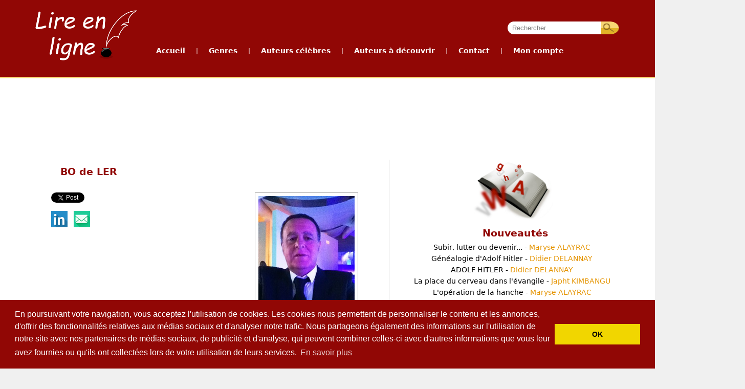

--- FILE ---
content_type: text/html; charset=UTF-8
request_url: https://lirenligne.net/auteur-a-decouvrir/informations-auteur/BO%20de%20LER
body_size: 11329
content:
<!DOCTYPE HTML>
<html>
    <head>
         <!--[if lt IE 9]>
          <script src="/js/html5.js"></script>
        <![endif]-->


        <title>Lire en ligne - Livres sur internet gratuits (free ebooks online) - Auteur à découvrir :  BO de LER</title>
        <meta name="description" content="Bibliothèque gratuite avec plus de 1300 livres numériques (ebooks) d'auteurs célèbres et un espace auteur pour publier gratuitement vos propres oeuvres en ligne." />
        <meta name="keywords" content="Lire en ligne, Livres en ligne, Livres gratuits, Bibliothèque en ligne, Ebooks gratuits, 
                                       Livres numériques, Bibliothèque numérique, Publication en ligne gratuite, Publier un livre, 
                                       Librairie en ligne, Ecrivains français, Molière, Hugo, Baudelaire, Zola, Verne, Flaubert, Balzac, 
                                       La Fontaine, Rousseau, Voltaire, Verlaine, Racine, Diderot, Corneille, Maupassant, Proust, Dumas, 
                                       Daudet, Musset, Stendhal, Shakespeare, Kafka, Freud, Nietzsche, Wilde" />
        <meta name="Author" content="Pascal Genest"/>
        <meta name="Reply-to" content="noreply@lirenligne.net" />
        <meta name="Identifier-URL" content="http://lirenligne.net"/>
        <meta name="Copyright" content="lirenligne" />
        <meta name="Revisit-after" content="1 days"/>
        <meta name="Robots" content="all"/>
        <meta HTTP-EQUIV="Content-Type" CONTENT="text/html; charset=utf-8"/>

<!-- Optimisation -->
<meta name="robots" content="max-snippet:-1, max-image-preview:large, max-video-preview:-1"/>
<meta property="og:locale" content="fr_FR" />
<meta property="og:type" content="website" />
<meta name="twitter:site" content="@lirenligne" />
<meta name="twitter:creator" content="@lirenligne" />
<!-- /Optimisation -->

        <link rel="icon" type="image/png" href="/.//favicon.ico" />
        <link rel="stylesheet" type="text/css" href="/css/jquery-ui.css" />
        <link rel="stylesheet" type="text/css" href="/css/layout.css?v=201511281443" />
        <link rel="stylesheet" type="text/css" href="/css/accueil.css" />
        <link rel="stylesheet" type="text/css" href="/css/div.css" />
        <link rel="stylesheet" type="text/css" href="/css/blocs.css" />
        <link rel="stylesheet" type="text/css" href="/css/formulaire.css" />
        <link rel="stylesheet" type="text/css" href="/css/charte.css" />

        <script type="text/javascript" src="/js/jquery.js"></script>
        <script type="text/javascript" src="/js/jquery-ui.js"></script>
        <script type="text/javascript" src="/js/utils.js"></script>        
        <script type="text/javascript" src="/js/layout.js"></script>
        <script type="text/javascript" src="/js/menu.js"></script>
        <script type="text/javascript" src="/js/accueil.js"></script>
        <script type="text/javascript" src="/js/jquery.raty.min.js"></script>
        <script type="text/javascript" src="/js/livre-oad.js"></script>
        <script type="text/javascript" src="/js/plusone.js">
          {lang: 'fr'}
        </script>
        <script type="text/javascript" src="/js/jquery.cycle2.js"></script>                    
        
            <!-- Code Google Analytics -->


<!-- Google tag (gtag.js) -->
<script async src="https://www.googletagmanager.com/gtag/js?id=G-GS8L4V342W"></script>
<script>
  window.dataLayer = window.dataLayer || [];
  function gtag(){dataLayer.push(arguments);}
  gtag('js', new Date());

  gtag('config', 'G-GS8L4V342W');
</script>


            <!-- Fin Code Google Analytics -->        

<!-- cookieconsent -->
<link rel="stylesheet" type="text/css" href="//cdnjs.cloudflare.com/ajax/libs/cookieconsent2/3.0.3/cookieconsent.min.css" />
<script src="//cdnjs.cloudflare.com/ajax/libs/cookieconsent2/3.0.3/cookieconsent.min.js"></script>
<script>
window.addEventListener("load", function(){
window.cookieconsent.initialise({
  "palette": {
    "popup": {
      "background": "#910705"
    },
    "button": {
      "background": "#f1d600"
    }
  },
  "content": {
    "message": "En poursuivant votre navigation, vous acceptez l'utilisation de cookies. Les cookies nous permettent de personnaliser le contenu et les annonces, d'offrir des fonctionnalités relatives aux médias sociaux et d'analyser notre trafic. Nous partageons également des informations sur l'utilisation de notre site avec nos partenaires de médias sociaux, de publicité et d'analyse, qui peuvent combiner celles-ci avec d'autres informations que vous leur avez fournies ou qu'ils ont collectées lors de votre utilisation de leurs services.",
    "dismiss": "OK",
    "link": "En savoir plus",
    "href": "/cookies"
  }
})});
</script>
<!-- /cookieconsent -->

    </head>

    <body>

        <div id="entete" >
            <div class="conteneur1200fixe">
                <div id="logo" onclick='document.location="/accueil";'></div>

        <div id="barre_navigation">
            <!--<div id="debut_barre_navigation"></div>-->
<div class="search">
                <input type="text" class="champ_recherche" id="motscles" value="Rechercher"
                       onkeypress="if (event.keyCode == 13) rechercher('/recherche');" />

                <input type="button" value="" class="bouton_recherche" 
                       onclick="rechercher('/recherche');"/>
            </div>
            
            <ul id="menu">
                <li><a href="/accueil">Accueil</a></li>
                <li class="menu_separation"> | </li>
                <li><a href="#">Genres</a>
                    <ul>    <li><a href="/genre/Romans/2881">Romans</a></li>
    <li><a href="/genre/Th%C3%A9%C3%A2tre/2883">Théâtre</a></li>
    <li><a href="/genre/Po%C3%A9sie/2897">Poésie</a></li>
    <li><a href="/genre/Essais%20et%20documents/2903">Essais et documents</a></li>
    <li><a href="/genre/Contes%20et%20nouvelles/2952">Contes et nouvelles</a></li>
    <li><a href="/genre/Dictionnaire/3145">Dictionnaire</a></li>
    <li><a href="/genre/Sciences/3329">Sciences</a></li>
    <li><a href="/genre/Bandes%20dessin%C3%A9es/4095">Bandes dessinées</a></li>
    <li><a href="/genre/Erotisme/4096">Erotisme</a></li>
</ul>
                </li>
                <li class="menu_separation"> | </li>
                <li><a href="#">Auteurs c&eacute;l&egrave;bres</a>
                    <ul>
                        <li><a href="/auteurs-celebres/">Liste des auteurs</a></li>
                        <li><a href="/auteurs-celebres-les-plus-lus/">Auteurs les plus lus</a></li>
                        <li><a href="/top-oeuvres-celebres">Top 10 des oeuvres</a></li>
                        <li><a href="/oeuvres-celebres-audio">Livres audio</a></li>
                    </ul>
                </li>
                <li class="menu_separation"> | </li>
                <li><a href="#">Auteurs &agrave; d&eacute;couvrir</a>
                    <ul>
                        <li><a href="/auteur-a-decouvrir/par-auteur">Liste des auteurs</a></li>  
                        <li><a href="/auteur-a-decouvrir/par-oeuvre">Liste des oeuvres</a></li>  
                        <li><a href="/auteur-a-decouvrir/les-plus-lus">Auteurs les plus lus</a></li>
                        <li><a href="/top-oeuvres-a-decouvrir">Top 10 des oeuvres</a></li>
                        <li><a href="/comment-publier">Comment publier ?</a></li>    
                        </ul>
                </li>
                                <li class="menu_separation"> | </li>
                <li><a href="/contact">Contact</a></li>
                <li class="menu_separation"> | </li>
                <li><a href="#">Mon compte</a>
                    <ul>
                                                <li><a href="/login">Se connecter</a></li>
                                                                        <li><a href="/mon-compte/mon-compte-espace-auteur">G&eacute;rer mon compte</a></li>
                                                <li><a href="/mon-compte/mon-compte-espace-auteur">Espace auteur</a></li>
                                            </ul>
                </li>
            </ul>
            
            

        </div> <!-- /Barre navigation -->                
                
                
                
            </div> <!-- /conteneur1200 -->
        </div>
        <div id="info_compte">
                    </div>

        <div class="conteneur1200min"  id="conteneur1200principal">
            <div id="pub_haut">
                                                <script async src="//pagead2.googlesyndication.com/pagead/js/adsbygoogle.js"></script>
<!-- Bandeau_lirenligne.net -->
<ins class="adsbygoogle"
     style="display:inline-block;width:728px;height:90px"
     data-ad-client="ca-pub-8522269498031422"
     data-ad-slot="4779399221"></ins>
<script>
(adsbygoogle = window.adsbygoogle || []).push({});
</script>
                                                
                </div>

            <div id="contenu">            <div id="bloc_gauche">
                <h1>BO de LER</h1>
                            <div id="photo_auteur">
                                            <img id="photo_profil" src="/profil/2254/photo_profil_1434575399.JPG" />
                                        <br/>
                </div>
                <div id="texte_profil_auteur" >
                                            
                                            
                </div>
                            
            <div id="partage_reseaux_sociaux">
    
    
        
        
    

    <div>   
                                        
                <div style="float: left;">
                    <a href="https://twitter.com/share" class="twitter-share-button" data-via="lirenligne" data-lang="fr" data-hashtags="lirenligne">Tweeter</a>
                    <script>!function(d,s,id){var js,fjs=d.getElementsByTagName(s)[0],p=/^http:/.test(d.location)?'http':'https';if(!d.getElementById(id)){js=d.createElement(s);js.id=id;js.src=p+'://platform.twitter.com/widgets.js';fjs.parentNode.insertBefore(js,fjs);}}(document, 'script', 'twitter-wjs');</script>
                </div>
                <div style="float: left;">
                    <div class="fb-like" data-href="https://lirenligne.net/auteur-a-decouvrir/informations-auteur/BO de LER" data-colorscheme="light" data-layout="button_count" data-action="like" data-show-faces="false" data-send="false"></div>
                </div>
                <div style="float: left;padding-left: 30px;">
                    <!-- Placez cette balise où vous souhaitez faire apparaître le gadget bouton "Partager". -->
                    <div class="g-plus" data-action="share" data-annotation="bubble"></div>

                    <!-- Placez cette ballise après la dernière balise Partager. -->
                    <script type="text/javascript">
                      window.___gcfg = {lang: 'fr'};

                      (function() {
                        var po = document.createElement('script'); po.type = 'text/javascript'; po.async = true;
                        po.src = 'https://apis.google.com/js/plusone.js';
                        var s = document.getElementsByTagName('script')[0]; s.parentNode.insertBefore(po, s);
                      })();
                    </script>
                </div>
            
            <div style="clear: left;padding-top: 10px;">
                        <a target="_blank" title="Linkedin" href="https://www.linkedin.com/shareArticle?mini=true&url=https://lirenligne.net/auteur-a-decouvrir/informations-auteur/BO de LER&title=BO de LER, un auteur à découvrir sur Lire en ligne." rel="nofollow" onclick="javascript:window.open(this.href, '','menubar=no,toolbar=no,resizable=yes,scrollbars=yes,height=450,width=650');return false;"><img border="0" src="/img/linkedin_icon.png" alt="Linkedin" /></a>
                &nbsp;
                <a title="Envoyer par mail" href="mailto:?subject=BO de LER, un auteur à découvrir sur Lire en ligne.&body=https://lirenligne.net/auteur-a-decouvrir/informations-auteur/BO de LER" rel="nofollow"><img border="0" src="/img/email_icon.png" alt="email" /></a>
            </div>
    </div>

</div>         
            <div style="clear: both"></div>
            <h2>Ses oeuvres</h2>
            
                 <div class="nb_oeuvres">64 
                     oeuvres                 </div>
                <ul class="oad-parauteur">
                                        <li>
                          

                        <div class="oad">
                           <a class="titre" href="/detail-oeuvre-a-decouvrir/BO%20de%20LER/A%20VOUS/1904">
                                A VOUS
                            </a> - 
                            <span class="auteur">
                                BO de LER</span> 
                            </span> 
                            <div id="description_oad_1904" class="description_oad">
                                <p class="date_publication">
                                    Publi&eacute; le 16/08/2015
                                </p>
                                un texte dure écrit avec mon cœur, mais tellement vibrant de vérité.<br/>
                                <div id="notation_1904"></div>

                            </div>
                        </div>                               
                    </li>
<script type="text/javascript">         
         $("div#notation_1904").raty({
             path: '/img/raty',
             start: 4.3,
             readOnly: true,
             half: true,
             hintList: ['1/5', '2/5', '3/5', '4/5', '5/5'],
             noRatedMsg : "Cette oeuvre n'a pas encore été notée."
          });
  </script>                     
                                        <li>
                          

                        <div class="oad">
                           <a class="titre" href="/detail-oeuvre-a-decouvrir/BO%20de%20LER/ANIMAL/1803">
                                ANIMAL
                            </a> - 
                            <span class="auteur">
                                BO de LER</span> 
                            </span> 
                            <div id="description_oad_1803" class="description_oad">
                                <p class="date_publication">
                                    Publi&eacute; le 15/06/2015
                                </p>
                                LYRIQUE<br/>
                                <div id="notation_1803"></div>

                            </div>
                        </div>                               
                    </li>
<script type="text/javascript">         
         $("div#notation_1803").raty({
             path: '/img/raty',
             start: 0.0,
             readOnly: true,
             half: true,
             hintList: ['1/5', '2/5', '3/5', '4/5', '5/5'],
             noRatedMsg : "Cette oeuvre n'a pas encore été notée."
          });
  </script>                     
                                        <li>
                          

                        <div class="oad">
                           <a class="titre" href="/detail-oeuvre-a-decouvrir/BO%20de%20LER/ANNEES%20LUMIERES/1852">
                                ANNEES LUMIERES
                            </a> - 
                            <span class="auteur">
                                BO de LER</span> 
                            </span> 
                            <div id="description_oad_1852" class="description_oad">
                                <p class="date_publication">
                                    Publi&eacute; le 11/07/2015
                                </p>
                                une traversée universelle<br/>
                                <div id="notation_1852"></div>

                            </div>
                        </div>                               
                    </li>
<script type="text/javascript">         
         $("div#notation_1852").raty({
             path: '/img/raty',
             start: 0.0,
             readOnly: true,
             half: true,
             hintList: ['1/5', '2/5', '3/5', '4/5', '5/5'],
             noRatedMsg : "Cette oeuvre n'a pas encore été notée."
          });
  </script>                     
                                        <li>
                          

                        <div class="oad">
                           <a class="titre" href="/detail-oeuvre-a-decouvrir/BO%20de%20LER/ANNIVERSAIRE/1899">
                                ANNIVERSAIRE
                            </a> - 
                            <span class="auteur">
                                BO de LER</span> 
                            </span> 
                            <div id="description_oad_1899" class="description_oad">
                                <p class="date_publication">
                                    Publi&eacute; le 14/08/2015
                                </p>
                                rappelons nous certains actes destructeurs d &#039;un passé très récent.<br/>
                                <div id="notation_1899"></div>

                            </div>
                        </div>                               
                    </li>
<script type="text/javascript">         
         $("div#notation_1899").raty({
             path: '/img/raty',
             start: 4.5,
             readOnly: true,
             half: true,
             hintList: ['1/5', '2/5', '3/5', '4/5', '5/5'],
             noRatedMsg : "Cette oeuvre n'a pas encore été notée."
          });
  </script>                     
                                        <li>
                          

                        <div class="oad">
                           <a class="titre" href="/detail-oeuvre-a-decouvrir/BO%20de%20LER/APOCAPYPSE/1791">
                                APOCAPYPSE
                            </a> - 
                            <span class="auteur">
                                BO de LER</span> 
                            </span> 
                            <div id="description_oad_1791" class="description_oad">
                                <p class="date_publication">
                                    Publi&eacute; le 12/06/2015
                                </p>
                                POESIE LYRIQUE<br/>
                                <div id="notation_1791"></div>

                            </div>
                        </div>                               
                    </li>
<script type="text/javascript">         
         $("div#notation_1791").raty({
             path: '/img/raty',
             start: 0.0,
             readOnly: true,
             half: true,
             hintList: ['1/5', '2/5', '3/5', '4/5', '5/5'],
             noRatedMsg : "Cette oeuvre n'a pas encore été notée."
          });
  </script>                     
                                        <li>
                          

                        <div class="oad">
                           <a class="titre" href="/detail-oeuvre-a-decouvrir/BO%20de%20LER/AVENTURE%20CHOISIE/2083">
                                AVENTURE CHOISIE
                            </a> - 
                            <span class="auteur">
                                BO de LER</span> 
                            </span> 
                            <div id="description_oad_2083" class="description_oad">
                                <p class="date_publication">
                                    Publi&eacute; le 09/11/2015
                                </p>
                                est ton les héritiers de l&#039;oubli?<br/>
                                <div id="notation_2083"></div>

                            </div>
                        </div>                               
                    </li>
<script type="text/javascript">         
         $("div#notation_2083").raty({
             path: '/img/raty',
             start: 0.0,
             readOnly: true,
             half: true,
             hintList: ['1/5', '2/5', '3/5', '4/5', '5/5'],
             noRatedMsg : "Cette oeuvre n'a pas encore été notée."
          });
  </script>                     
                                        <li>
                          

                        <div class="oad">
                           <a class="titre" href="/detail-oeuvre-a-decouvrir/BO%20de%20LER/CLAIR%20OBSCUR/1912">
                                CLAIR OBSCUR
                            </a> - 
                            <span class="auteur">
                                BO de LER</span> 
                            </span> 
                            <div id="description_oad_1912" class="description_oad">
                                <p class="date_publication">
                                    Publi&eacute; le 25/08/2015
                                </p>
                                la vie est souvent le théâtre de faits divers que l&#039;on oublie trop vite<br/>
                                <div id="notation_1912"></div>

                            </div>
                        </div>                               
                    </li>
<script type="text/javascript">         
         $("div#notation_1912").raty({
             path: '/img/raty',
             start: 0.0,
             readOnly: true,
             half: true,
             hintList: ['1/5', '2/5', '3/5', '4/5', '5/5'],
             noRatedMsg : "Cette oeuvre n'a pas encore été notée."
          });
  </script>                     
                                        <li>
                          

                        <div class="oad">
                           <a class="titre" href="/detail-oeuvre-a-decouvrir/BO%20de%20LER/CONTE%20SUBTIL/1862">
                                CONTE SUBTIL
                            </a> - 
                            <span class="auteur">
                                BO de LER</span> 
                            </span> 
                            <div id="description_oad_1862" class="description_oad">
                                <p class="date_publication">
                                    Publi&eacute; le 21/07/2015
                                </p>
                                UN ESPOIR DE PLUS ENVOLE<br/>
                                <div id="notation_1862"></div>

                            </div>
                        </div>                               
                    </li>
<script type="text/javascript">         
         $("div#notation_1862").raty({
             path: '/img/raty',
             start: 0.0,
             readOnly: true,
             half: true,
             hintList: ['1/5', '2/5', '3/5', '4/5', '5/5'],
             noRatedMsg : "Cette oeuvre n'a pas encore été notée."
          });
  </script>                     
                                        <li>
                          

                        <div class="oad">
                           <a class="titre" href="/detail-oeuvre-a-decouvrir/BO%20de%20LER/CREPUSCULE/1914">
                                CREPUSCULE
                            </a> - 
                            <span class="auteur">
                                BO de LER</span> 
                            </span> 
                            <div id="description_oad_1914" class="description_oad">
                                <p class="date_publication">
                                    Publi&eacute; le 25/08/2015
                                </p>
                                les fins de vie sont souvent comparable , au crépuscule qui descend et qui projette sur nous un clair obscur très spécial.<br/>
                                <div id="notation_1914"></div>

                            </div>
                        </div>                               
                    </li>
<script type="text/javascript">         
         $("div#notation_1914").raty({
             path: '/img/raty',
             start: 0.0,
             readOnly: true,
             half: true,
             hintList: ['1/5', '2/5', '3/5', '4/5', '5/5'],
             noRatedMsg : "Cette oeuvre n'a pas encore été notée."
          });
  </script>                     
                                        <li>
                          

                        <div class="oad">
                           <a class="titre" href="/detail-oeuvre-a-decouvrir/BO%20de%20LER/DEPART/2069">
                                DEPART
                            </a> - 
                            <span class="auteur">
                                BO de LER</span> 
                            </span> 
                            <div id="description_oad_2069" class="description_oad">
                                <p class="date_publication">
                                    Publi&eacute; le 01/11/2015
                                </p>
                                reflexions extremes<br/>
                                <div id="notation_2069"></div>

                            </div>
                        </div>                               
                    </li>
<script type="text/javascript">         
         $("div#notation_2069").raty({
             path: '/img/raty',
             start: 0.0,
             readOnly: true,
             half: true,
             hintList: ['1/5', '2/5', '3/5', '4/5', '5/5'],
             noRatedMsg : "Cette oeuvre n'a pas encore été notée."
          });
  </script>                     
                                        <li>
                          

                        <div class="oad">
                           <a class="titre" href="/detail-oeuvre-a-decouvrir/BO%20de%20LER/DEPART/2027">
                                DEPART
                            </a> - 
                            <span class="auteur">
                                BO de LER</span> 
                            </span> 
                            <div id="description_oad_2027" class="description_oad">
                                <p class="date_publication">
                                    Publi&eacute; le 30/10/2015
                                </p>
                                un autre texte émouvant ...<br/>
                                <div id="notation_2027"></div>

                            </div>
                        </div>                               
                    </li>
<script type="text/javascript">         
         $("div#notation_2027").raty({
             path: '/img/raty',
             start: 0.0,
             readOnly: true,
             half: true,
             hintList: ['1/5', '2/5', '3/5', '4/5', '5/5'],
             noRatedMsg : "Cette oeuvre n'a pas encore été notée."
          });
  </script>                     
                                        <li>
                          

                        <div class="oad">
                           <a class="titre" href="/detail-oeuvre-a-decouvrir/BO%20de%20LER/DESIR%20SUPREME/1902">
                                DESIR SUPREME
                            </a> - 
                            <span class="auteur">
                                BO de LER</span> 
                            </span> 
                            <div id="description_oad_1902" class="description_oad">
                                <p class="date_publication">
                                    Publi&eacute; le 16/08/2015
                                </p>
                                les désirs que l&#039;on a parfois, ne sont pas forcement réalisés...<br/>
                                <div id="notation_1902"></div>

                            </div>
                        </div>                               
                    </li>
<script type="text/javascript">         
         $("div#notation_1902").raty({
             path: '/img/raty',
             start: 0.0,
             readOnly: true,
             half: true,
             hintList: ['1/5', '2/5', '3/5', '4/5', '5/5'],
             noRatedMsg : "Cette oeuvre n'a pas encore été notée."
          });
  </script>                     
                                        <li>
                          

                        <div class="oad">
                           <a class="titre" href="/detail-oeuvre-a-decouvrir/BO%20de%20LER/ELLE/1864">
                                ELLE
                            </a> - 
                            <span class="auteur">
                                BO de LER</span> 
                            </span> 
                            <div id="description_oad_1864" class="description_oad">
                                <p class="date_publication">
                                    Publi&eacute; le 23/07/2015
                                </p>
                                petite histoire légère...<br/>
                                <div id="notation_1864"></div>

                            </div>
                        </div>                               
                    </li>
<script type="text/javascript">         
         $("div#notation_1864").raty({
             path: '/img/raty',
             start: 0.0,
             readOnly: true,
             half: true,
             hintList: ['1/5', '2/5', '3/5', '4/5', '5/5'],
             noRatedMsg : "Cette oeuvre n'a pas encore été notée."
          });
  </script>                     
                                        <li>
                          

                        <div class="oad">
                           <a class="titre" href="/detail-oeuvre-a-decouvrir/BO%20de%20LER/ESPACE/1796">
                                ESPACE
                            </a> - 
                            <span class="auteur">
                                BO de LER</span> 
                            </span> 
                            <div id="description_oad_1796" class="description_oad">
                                <p class="date_publication">
                                    Publi&eacute; le 14/06/2015
                                </p>
                                lyrique<br/>
                                <div id="notation_1796"></div>

                            </div>
                        </div>                               
                    </li>
<script type="text/javascript">         
         $("div#notation_1796").raty({
             path: '/img/raty',
             start: 0.0,
             readOnly: true,
             half: true,
             hintList: ['1/5', '2/5', '3/5', '4/5', '5/5'],
             noRatedMsg : "Cette oeuvre n'a pas encore été notée."
          });
  </script>                     
                                        <li>
                          

                        <div class="oad">
                           <a class="titre" href="/detail-oeuvre-a-decouvrir/BO%20de%20LER/EXISTENCE/1836">
                                EXISTENCE
                            </a> - 
                            <span class="auteur">
                                BO de LER</span> 
                            </span> 
                            <div id="description_oad_1836" class="description_oad">
                                <p class="date_publication">
                                    Publi&eacute; le 03/07/2015
                                </p>
                                LA VUE DU REEL.<br/>
                                <div id="notation_1836"></div>

                            </div>
                        </div>                               
                    </li>
<script type="text/javascript">         
         $("div#notation_1836").raty({
             path: '/img/raty',
             start: 0.0,
             readOnly: true,
             half: true,
             hintList: ['1/5', '2/5', '3/5', '4/5', '5/5'],
             noRatedMsg : "Cette oeuvre n'a pas encore été notée."
          });
  </script>                     
                                        <li>
                          

                        <div class="oad">
                           <a class="titre" href="/detail-oeuvre-a-decouvrir/BO%20de%20LER/GRISAILLES/1802">
                                GRISAILLES
                            </a> - 
                            <span class="auteur">
                                BO de LER</span> 
                            </span> 
                            <div id="description_oad_1802" class="description_oad">
                                <p class="date_publication">
                                    Publi&eacute; le 15/06/2015
                                </p>
                                LYRIQUE<br/>
                                <div id="notation_1802"></div>

                            </div>
                        </div>                               
                    </li>
<script type="text/javascript">         
         $("div#notation_1802").raty({
             path: '/img/raty',
             start: 0.0,
             readOnly: true,
             half: true,
             hintList: ['1/5', '2/5', '3/5', '4/5', '5/5'],
             noRatedMsg : "Cette oeuvre n'a pas encore été notée."
          });
  </script>                     
                                        <li>
                          

                        <div class="oad">
                           <a class="titre" href="/detail-oeuvre-a-decouvrir/BO%20de%20LER/HEROISME/1828">
                                HEROISME
                            </a> - 
                            <span class="auteur">
                                BO de LER</span> 
                            </span> 
                            <div id="description_oad_1828" class="description_oad">
                                <p class="date_publication">
                                    Publi&eacute; le 28/06/2015
                                </p>
                                REALITE.<br/>
                                <div id="notation_1828"></div>

                            </div>
                        </div>                               
                    </li>
<script type="text/javascript">         
         $("div#notation_1828").raty({
             path: '/img/raty',
             start: 0.0,
             readOnly: true,
             half: true,
             hintList: ['1/5', '2/5', '3/5', '4/5', '5/5'],
             noRatedMsg : "Cette oeuvre n'a pas encore été notée."
          });
  </script>                     
                                        <li>
                          

                        <div class="oad">
                           <a class="titre" href="/detail-oeuvre-a-decouvrir/BO%20de%20LER/HOMMAGE%20AUX%20VICTIMES/2096">
                                HOMMAGE AUX VICTIMES
                            </a> - 
                            <span class="auteur">
                                BO de LER</span> 
                            </span> 
                            <div id="description_oad_2096" class="description_oad">
                                <p class="date_publication">
                                    Publi&eacute; le 15/11/2015
                                </p>
                                ceci est un pamphlet anti terroristes et un hommage aux victimes de vendredi soir a Paris<br/>
                                <div id="notation_2096"></div>

                            </div>
                        </div>                               
                    </li>
<script type="text/javascript">         
         $("div#notation_2096").raty({
             path: '/img/raty',
             start: 0.0,
             readOnly: true,
             half: true,
             hintList: ['1/5', '2/5', '3/5', '4/5', '5/5'],
             noRatedMsg : "Cette oeuvre n'a pas encore été notée."
          });
  </script>                     
                                        <li>
                          

                        <div class="oad">
                           <a class="titre" href="/detail-oeuvre-a-decouvrir/BO%20de%20LER/INNOCENCE/1808">
                                INNOCENCE
                            </a> - 
                            <span class="auteur">
                                BO de LER</span> 
                            </span> 
                            <div id="description_oad_1808" class="description_oad">
                                <p class="date_publication">
                                    Publi&eacute; le 16/06/2015
                                </p>
                                LYRIQUE<br/>
                                <div id="notation_1808"></div>

                            </div>
                        </div>                               
                    </li>
<script type="text/javascript">         
         $("div#notation_1808").raty({
             path: '/img/raty',
             start: 4.0,
             readOnly: true,
             half: true,
             hintList: ['1/5', '2/5', '3/5', '4/5', '5/5'],
             noRatedMsg : "Cette oeuvre n'a pas encore été notée."
          });
  </script>                     
                                        <li>
                          

                        <div class="oad">
                           <a class="titre" href="/detail-oeuvre-a-decouvrir/BO%20de%20LER/L%20%27ECRAN/1870">
                                L &#039;ECRAN
                            </a> - 
                            <span class="auteur">
                                BO de LER</span> 
                            </span> 
                            <div id="description_oad_1870" class="description_oad">
                                <p class="date_publication">
                                    Publi&eacute; le 27/07/2015
                                </p>
                                voyage dans le rêve de l absolu ...<br/>
                                <div id="notation_1870"></div>

                            </div>
                        </div>                               
                    </li>
<script type="text/javascript">         
         $("div#notation_1870").raty({
             path: '/img/raty',
             start: 0.0,
             readOnly: true,
             half: true,
             hintList: ['1/5', '2/5', '3/5', '4/5', '5/5'],
             noRatedMsg : "Cette oeuvre n'a pas encore été notée."
          });
  </script>                     
                                        <li>
                          

                        <div class="oad">
                           <a class="titre" href="/detail-oeuvre-a-decouvrir/BO%20de%20LER/L%20%27IMMIGRE/1859">
                                L &#039;IMMIGRE
                            </a> - 
                            <span class="auteur">
                                BO de LER</span> 
                            </span> 
                            <div id="description_oad_1859" class="description_oad">
                                <p class="date_publication">
                                    Publi&eacute; le 20/07/2015
                                </p>
                                CETTE PETITE HISTOIRE EST TELLEMENT VRAI, ET COMBIEN DE FOIS A DU SE RÉPÉTER.<br/>
                                <div id="notation_1859"></div>

                            </div>
                        </div>                               
                    </li>
<script type="text/javascript">         
         $("div#notation_1859").raty({
             path: '/img/raty',
             start: 0.0,
             readOnly: true,
             half: true,
             hintList: ['1/5', '2/5', '3/5', '4/5', '5/5'],
             noRatedMsg : "Cette oeuvre n'a pas encore été notée."
          });
  </script>                     
                                        <li>
                          

                        <div class="oad">
                           <a class="titre" href="/detail-oeuvre-a-decouvrir/BO%20de%20LER/L%27AVENIR/1798">
                                L&#039;AVENIR
                            </a> - 
                            <span class="auteur">
                                BO de LER</span> 
                            </span> 
                            <div id="description_oad_1798" class="description_oad">
                                <p class="date_publication">
                                    Publi&eacute; le 15/06/2015
                                </p>
                                SIMPLE<br/>
                                <div id="notation_1798"></div>

                            </div>
                        </div>                               
                    </li>
<script type="text/javascript">         
         $("div#notation_1798").raty({
             path: '/img/raty',
             start: 0.0,
             readOnly: true,
             half: true,
             hintList: ['1/5', '2/5', '3/5', '4/5', '5/5'],
             noRatedMsg : "Cette oeuvre n'a pas encore été notée."
          });
  </script>                     
                                        <li>
                          

                        <div class="oad">
                           <a class="titre" href="/detail-oeuvre-a-decouvrir/BO%20de%20LER/L%27ENVOL/1863">
                                L&#039;ENVOL
                            </a> - 
                            <span class="auteur">
                                BO de LER</span> 
                            </span> 
                            <div id="description_oad_1863" class="description_oad">
                                <p class="date_publication">
                                    Publi&eacute; le 22/07/2015
                                </p>
                                un parcours éloquent<br/>
                                <div id="notation_1863"></div>

                            </div>
                        </div>                               
                    </li>
<script type="text/javascript">         
         $("div#notation_1863").raty({
             path: '/img/raty',
             start: 0.0,
             readOnly: true,
             half: true,
             hintList: ['1/5', '2/5', '3/5', '4/5', '5/5'],
             noRatedMsg : "Cette oeuvre n'a pas encore été notée."
          });
  </script>                     
                                        <li>
                          

                        <div class="oad">
                           <a class="titre" href="/detail-oeuvre-a-decouvrir/BO%20de%20LER/LA%20CORNE%20D%20%27ABONDANCE/1840">
                                LA CORNE D &#039;ABONDANCE
                            </a> - 
                            <span class="auteur">
                                BO de LER</span> 
                            </span> 
                            <div id="description_oad_1840" class="description_oad">
                                <p class="date_publication">
                                    Publi&eacute; le 07/07/2015
                                </p>
                                imaginaire restreint<br/>
                                <div id="notation_1840"></div>

                            </div>
                        </div>                               
                    </li>
<script type="text/javascript">         
         $("div#notation_1840").raty({
             path: '/img/raty',
             start: 0.0,
             readOnly: true,
             half: true,
             hintList: ['1/5', '2/5', '3/5', '4/5', '5/5'],
             noRatedMsg : "Cette oeuvre n'a pas encore été notée."
          });
  </script>                     
                                        <li>
                          

                        <div class="oad">
                           <a class="titre" href="/detail-oeuvre-a-decouvrir/BO%20de%20LER/LA%20DAME/1851">
                                LA DAME
                            </a> - 
                            <span class="auteur">
                                BO de LER</span> 
                            </span> 
                            <div id="description_oad_1851" class="description_oad">
                                <p class="date_publication">
                                    Publi&eacute; le 11/07/2015
                                </p>
                                ode a une femme d &#039;exception<br/>
                                <div id="notation_1851"></div>

                            </div>
                        </div>                               
                    </li>
<script type="text/javascript">         
         $("div#notation_1851").raty({
             path: '/img/raty',
             start: 0.0,
             readOnly: true,
             half: true,
             hintList: ['1/5', '2/5', '3/5', '4/5', '5/5'],
             noRatedMsg : "Cette oeuvre n'a pas encore été notée."
          });
  </script>                     
                                        <li>
                          

                        <div class="oad">
                           <a class="titre" href="/detail-oeuvre-a-decouvrir/BO%20de%20LER/LA%20JUMELLE/1951">
                                LA JUMELLE
                            </a> - 
                            <span class="auteur">
                                BO de LER</span> 
                            </span> 
                            <div id="description_oad_1951" class="description_oad">
                                <p class="date_publication">
                                    Publi&eacute; le 10/09/2015
                                </p>
                                vous êtes vous demandé si nous avions tous une jumelle?<br/>
                                <div id="notation_1951"></div>

                            </div>
                        </div>                               
                    </li>
<script type="text/javascript">         
         $("div#notation_1951").raty({
             path: '/img/raty',
             start: 0.0,
             readOnly: true,
             half: true,
             hintList: ['1/5', '2/5', '3/5', '4/5', '5/5'],
             noRatedMsg : "Cette oeuvre n'a pas encore été notée."
          });
  </script>                     
                                        <li>
                          

                        <div class="oad">
                           <a class="titre" href="/detail-oeuvre-a-decouvrir/BO%20de%20LER/LA%20PROSTITUE/1927">
                                LA PROSTITUE
                            </a> - 
                            <span class="auteur">
                                BO de LER</span> 
                            </span> 
                            <div id="description_oad_1927" class="description_oad">
                                <p class="date_publication">
                                    Publi&eacute; le 27/08/2015
                                </p>
                                bien des femmes veulent changer.....<br/>
                                <div id="notation_1927"></div>

                            </div>
                        </div>                               
                    </li>
<script type="text/javascript">         
         $("div#notation_1927").raty({
             path: '/img/raty',
             start: 0.0,
             readOnly: true,
             half: true,
             hintList: ['1/5', '2/5', '3/5', '4/5', '5/5'],
             noRatedMsg : "Cette oeuvre n'a pas encore été notée."
          });
  </script>                     
                                        <li>
                          

                        <div class="oad">
                           <a class="titre" href="/detail-oeuvre-a-decouvrir/BO%20de%20LER/LA%20RELIGION/1926">
                                LA RELIGION
                            </a> - 
                            <span class="auteur">
                                BO de LER</span> 
                            </span> 
                            <div id="description_oad_1926" class="description_oad">
                                <p class="date_publication">
                                    Publi&eacute; le 27/08/2015
                                </p>
                                texte pure sur le judaisme<br/>
                                <div id="notation_1926"></div>

                            </div>
                        </div>                               
                    </li>
<script type="text/javascript">         
         $("div#notation_1926").raty({
             path: '/img/raty',
             start: 0.0,
             readOnly: true,
             half: true,
             hintList: ['1/5', '2/5', '3/5', '4/5', '5/5'],
             noRatedMsg : "Cette oeuvre n'a pas encore été notée."
          });
  </script>                     
                                        <li>
                          

                        <div class="oad">
                           <a class="titre" href="/detail-oeuvre-a-decouvrir/BO%20de%20LER/LE%20CADEAU/1916">
                                LE CADEAU
                            </a> - 
                            <span class="auteur">
                                BO de LER</span> 
                            </span> 
                            <div id="description_oad_1916" class="description_oad">
                                <p class="date_publication">
                                    Publi&eacute; le 26/08/2015
                                </p>
                                et si nous devenions immortels?<br/>
                                <div id="notation_1916"></div>

                            </div>
                        </div>                               
                    </li>
<script type="text/javascript">         
         $("div#notation_1916").raty({
             path: '/img/raty',
             start: 0.0,
             readOnly: true,
             half: true,
             hintList: ['1/5', '2/5', '3/5', '4/5', '5/5'],
             noRatedMsg : "Cette oeuvre n'a pas encore été notée."
          });
  </script>                     
                                        <li>
                          

                        <div class="oad">
                           <a class="titre" href="/detail-oeuvre-a-decouvrir/BO%20de%20LER/LE%20CYCLOPE/1824">
                                LE CYCLOPE
                            </a> - 
                            <span class="auteur">
                                BO de LER</span> 
                            </span> 
                            <div id="description_oad_1824" class="description_oad">
                                <p class="date_publication">
                                    Publi&eacute; le 26/06/2015
                                </p>
                                conte mythologique<br/>
                                <div id="notation_1824"></div>

                            </div>
                        </div>                               
                    </li>
<script type="text/javascript">         
         $("div#notation_1824").raty({
             path: '/img/raty',
             start: 0.0,
             readOnly: true,
             half: true,
             hintList: ['1/5', '2/5', '3/5', '4/5', '5/5'],
             noRatedMsg : "Cette oeuvre n'a pas encore été notée."
          });
  </script>                     
                                        <li>
                          

                        <div class="oad">
                           <a class="titre" href="/detail-oeuvre-a-decouvrir/BO%20de%20LER/LE%20DEMAIN/1949">
                                LE DEMAIN
                            </a> - 
                            <span class="auteur">
                                BO de LER</span> 
                            </span> 
                            <div id="description_oad_1949" class="description_oad">
                                <p class="date_publication">
                                    Publi&eacute; le 10/09/2015
                                </p>
                                peut on se reconnaître dans l &#039;avenir?<br/>
                                <div id="notation_1949"></div>

                            </div>
                        </div>                               
                    </li>
<script type="text/javascript">         
         $("div#notation_1949").raty({
             path: '/img/raty',
             start: 0.0,
             readOnly: true,
             half: true,
             hintList: ['1/5', '2/5', '3/5', '4/5', '5/5'],
             noRatedMsg : "Cette oeuvre n'a pas encore été notée."
          });
  </script>                     
                                        <li>
                          

                        <div class="oad">
                           <a class="titre" href="/detail-oeuvre-a-decouvrir/BO%20de%20LER/LE%20JEU%20%28%201ere%20partie%29/1897">
                                LE JEU ( 1ere partie)
                            </a> - 
                            <span class="auteur">
                                BO de LER</span> 
                            </span> 
                            <div id="description_oad_1897" class="description_oad">
                                <p class="date_publication">
                                    Publi&eacute; le 12/08/2015
                                </p>
                                l&#039;introduction de certains jeux , dans notre monde,
en sont ils le reflet???<br/>
                                <div id="notation_1897"></div>

                            </div>
                        </div>                               
                    </li>
<script type="text/javascript">         
         $("div#notation_1897").raty({
             path: '/img/raty',
             start: 5.0,
             readOnly: true,
             half: true,
             hintList: ['1/5', '2/5', '3/5', '4/5', '5/5'],
             noRatedMsg : "Cette oeuvre n'a pas encore été notée."
          });
  </script>                     
                                        <li>
                          

                        <div class="oad">
                           <a class="titre" href="/detail-oeuvre-a-decouvrir/BO%20de%20LER/LE%20JEU%20%28%202eme%20partie%29/1896">
                                LE JEU ( 2eme partie)
                            </a> - 
                            <span class="auteur">
                                BO de LER</span> 
                            </span> 
                            <div id="description_oad_1896" class="description_oad">
                                <p class="date_publication">
                                    Publi&eacute; le 12/08/2015
                                </p>
                                il y a des jeux qu&#039;il faudrait éviter...<br/>
                                <div id="notation_1896"></div>

                            </div>
                        </div>                               
                    </li>
<script type="text/javascript">         
         $("div#notation_1896").raty({
             path: '/img/raty',
             start: 0.0,
             readOnly: true,
             half: true,
             hintList: ['1/5', '2/5', '3/5', '4/5', '5/5'],
             noRatedMsg : "Cette oeuvre n'a pas encore été notée."
          });
  </script>                     
                                        <li>
                          

                        <div class="oad">
                           <a class="titre" href="/detail-oeuvre-a-decouvrir/BO%20de%20LER/LE%20RU/1905">
                                LE RU
                            </a> - 
                            <span class="auteur">
                                BO de LER</span> 
                            </span> 
                            <div id="description_oad_1905" class="description_oad">
                                <p class="date_publication">
                                    Publi&eacute; le 18/08/2015
                                </p>
                                de l&#039;origine a la fin...<br/>
                                <div id="notation_1905"></div>

                            </div>
                        </div>                               
                    </li>
<script type="text/javascript">         
         $("div#notation_1905").raty({
             path: '/img/raty',
             start: 0.0,
             readOnly: true,
             half: true,
             hintList: ['1/5', '2/5', '3/5', '4/5', '5/5'],
             noRatedMsg : "Cette oeuvre n'a pas encore été notée."
          });
  </script>                     
                                        <li>
                          

                        <div class="oad">
                           <a class="titre" href="/detail-oeuvre-a-decouvrir/BO%20de%20LER/LE%20TAILLEUR/1895">
                                LE TAILLEUR
                            </a> - 
                            <span class="auteur">
                                BO de LER</span> 
                            </span> 
                            <div id="description_oad_1895" class="description_oad">
                                <p class="date_publication">
                                    Publi&eacute; le 12/08/2015
                                </p>
                                quel métier spécial que d &#039;être un tailleur d &#039;âmes.<br/>
                                <div id="notation_1895"></div>

                            </div>
                        </div>                               
                    </li>
<script type="text/javascript">         
         $("div#notation_1895").raty({
             path: '/img/raty',
             start: 0.0,
             readOnly: true,
             half: true,
             hintList: ['1/5', '2/5', '3/5', '4/5', '5/5'],
             noRatedMsg : "Cette oeuvre n'a pas encore été notée."
          });
  </script>                     
                                        <li>
                          

                        <div class="oad">
                           <a class="titre" href="/detail-oeuvre-a-decouvrir/BO%20de%20LER/LE%20TRIBUN/1832">
                                LE TRIBUN
                            </a> - 
                            <span class="auteur">
                                BO de LER</span> 
                            </span> 
                            <div id="description_oad_1832" class="description_oad">
                                <p class="date_publication">
                                    Publi&eacute; le 01/07/2015
                                </p>
                                quel tribun peut encore nous defendre<br/>
                                <div id="notation_1832"></div>

                            </div>
                        </div>                               
                    </li>
<script type="text/javascript">         
         $("div#notation_1832").raty({
             path: '/img/raty',
             start: 0.0,
             readOnly: true,
             half: true,
             hintList: ['1/5', '2/5', '3/5', '4/5', '5/5'],
             noRatedMsg : "Cette oeuvre n'a pas encore été notée."
          });
  </script>                     
                                        <li>
                          

                        <div class="oad">
                           <a class="titre" href="/detail-oeuvre-a-decouvrir/BO%20de%20LER/LENDEMAINS/1838">
                                LENDEMAINS
                            </a> - 
                            <span class="auteur">
                                BO de LER</span> 
                            </span> 
                            <div id="description_oad_1838" class="description_oad">
                                <p class="date_publication">
                                    Publi&eacute; le 05/07/2015
                                </p>
                                PIROUETTE<br/>
                                <div id="notation_1838"></div>

                            </div>
                        </div>                               
                    </li>
<script type="text/javascript">         
         $("div#notation_1838").raty({
             path: '/img/raty',
             start: 0.0,
             readOnly: true,
             half: true,
             hintList: ['1/5', '2/5', '3/5', '4/5', '5/5'],
             noRatedMsg : "Cette oeuvre n'a pas encore été notée."
          });
  </script>                     
                                        <li>
                          

                        <div class="oad">
                           <a class="titre" href="/detail-oeuvre-a-decouvrir/BO%20de%20LER/LES%20MOTS/1906">
                                LES MOTS
                            </a> - 
                            <span class="auteur">
                                BO de LER</span> 
                            </span> 
                            <div id="description_oad_1906" class="description_oad">
                                <p class="date_publication">
                                    Publi&eacute; le 18/08/2015
                                </p>
                                les mots qui existent ont ils une âme?<br/>
                                <div id="notation_1906"></div>

                            </div>
                        </div>                               
                    </li>
<script type="text/javascript">         
         $("div#notation_1906").raty({
             path: '/img/raty',
             start: 0.0,
             readOnly: true,
             half: true,
             hintList: ['1/5', '2/5', '3/5', '4/5', '5/5'],
             noRatedMsg : "Cette oeuvre n'a pas encore été notée."
          });
  </script>                     
                                        <li>
                          

                        <div class="oad">
                           <a class="titre" href="/detail-oeuvre-a-decouvrir/BO%20de%20LER/LES%20VOYAGEURS/1846">
                                LES VOYAGEURS
                            </a> - 
                            <span class="auteur">
                                BO de LER</span> 
                            </span> 
                            <div id="description_oad_1846" class="description_oad">
                                <p class="date_publication">
                                    Publi&eacute; le 10/07/2015
                                </p>
                                ceci est de la clairvoyance<br/>
                                <div id="notation_1846"></div>

                            </div>
                        </div>                               
                    </li>
<script type="text/javascript">         
         $("div#notation_1846").raty({
             path: '/img/raty',
             start: 0.0,
             readOnly: true,
             half: true,
             hintList: ['1/5', '2/5', '3/5', '4/5', '5/5'],
             noRatedMsg : "Cette oeuvre n'a pas encore été notée."
          });
  </script>                     
                                        <li>
                          

                        <div class="oad">
                           <a class="titre" href="/detail-oeuvre-a-decouvrir/BO%20de%20LER/LUNE/1812">
                                LUNE
                            </a> - 
                            <span class="auteur">
                                BO de LER</span> 
                            </span> 
                            <div id="description_oad_1812" class="description_oad">
                                <p class="date_publication">
                                    Publi&eacute; le 18/06/2015
                                </p>
                                LYRIQUE<br/>
                                <div id="notation_1812"></div>

                            </div>
                        </div>                               
                    </li>
<script type="text/javascript">         
         $("div#notation_1812").raty({
             path: '/img/raty',
             start: 0.0,
             readOnly: true,
             half: true,
             hintList: ['1/5', '2/5', '3/5', '4/5', '5/5'],
             noRatedMsg : "Cette oeuvre n'a pas encore été notée."
          });
  </script>                     
                                        <li>
                          

                        <div class="oad">
                           <a class="titre" href="/detail-oeuvre-a-decouvrir/BO%20de%20LER/MA%20SOEUR/2070">
                                MA SOEUR
                            </a> - 
                            <span class="auteur">
                                BO de LER</span> 
                            </span> 
                            <div id="description_oad_2070" class="description_oad">
                                <p class="date_publication">
                                    Publi&eacute; le 01/11/2015
                                </p>
                                je dois dire que ce texte qui pour moi n &#039;est pas une poésie mais plutôt un résumé simple d une vie entière, d une personne que je ne cesserai jamais d &#039;admirer ni d &#039;aimer 
bonne lecture a tous<br/>
                                <div id="notation_2070"></div>

                            </div>
                        </div>                               
                    </li>
<script type="text/javascript">         
         $("div#notation_2070").raty({
             path: '/img/raty',
             start: 0.0,
             readOnly: true,
             half: true,
             hintList: ['1/5', '2/5', '3/5', '4/5', '5/5'],
             noRatedMsg : "Cette oeuvre n'a pas encore été notée."
          });
  </script>                     
                                        <li>
                          

                        <div class="oad">
                           <a class="titre" href="/detail-oeuvre-a-decouvrir/BO%20de%20LER/MA%20TERRE/1816">
                                MA TERRE
                            </a> - 
                            <span class="auteur">
                                BO de LER</span> 
                            </span> 
                            <div id="description_oad_1816" class="description_oad">
                                <p class="date_publication">
                                    Publi&eacute; le 20/06/2015
                                </p>
                                rappel de souvenirs anciens<br/>
                                <div id="notation_1816"></div>

                            </div>
                        </div>                               
                    </li>
<script type="text/javascript">         
         $("div#notation_1816").raty({
             path: '/img/raty',
             start: 0.0,
             readOnly: true,
             half: true,
             hintList: ['1/5', '2/5', '3/5', '4/5', '5/5'],
             noRatedMsg : "Cette oeuvre n'a pas encore été notée."
          });
  </script>                     
                                        <li>
                          

                        <div class="oad">
                           <a class="titre" href="/detail-oeuvre-a-decouvrir/BO%20de%20LER/MALEFICE/1843">
                                MALEFICE
                            </a> - 
                            <span class="auteur">
                                BO de LER</span> 
                            </span> 
                            <div id="description_oad_1843" class="description_oad">
                                <p class="date_publication">
                                    Publi&eacute; le 09/07/2015
                                </p>
                                CECI EST LE RESUME D &#039;UNE ÉTRANGE VIE<br/>
                                <div id="notation_1843"></div>

                            </div>
                        </div>                               
                    </li>
<script type="text/javascript">         
         $("div#notation_1843").raty({
             path: '/img/raty',
             start: 0.0,
             readOnly: true,
             half: true,
             hintList: ['1/5', '2/5', '3/5', '4/5', '5/5'],
             noRatedMsg : "Cette oeuvre n'a pas encore été notée."
          });
  </script>                     
                                        <li>
                          

                        <div class="oad">
                           <a class="titre" href="/detail-oeuvre-a-decouvrir/BO%20de%20LER/NUANCES/1793">
                                NUANCES
                            </a> - 
                            <span class="auteur">
                                BO de LER</span> 
                            </span> 
                            <div id="description_oad_1793" class="description_oad">
                                <p class="date_publication">
                                    Publi&eacute; le 12/06/2015
                                </p>
                                poesie<br/>
                                <div id="notation_1793"></div>

                            </div>
                        </div>                               
                    </li>
<script type="text/javascript">         
         $("div#notation_1793").raty({
             path: '/img/raty',
             start: 0.0,
             readOnly: true,
             half: true,
             hintList: ['1/5', '2/5', '3/5', '4/5', '5/5'],
             noRatedMsg : "Cette oeuvre n'a pas encore été notée."
          });
  </script>                     
                                        <li>
                          

                        <div class="oad">
                           <a class="titre" href="/detail-oeuvre-a-decouvrir/BO%20de%20LER/ODE%20DE%20NUIT/1809">
                                ODE DE NUIT
                            </a> - 
                            <span class="auteur">
                                BO de LER</span> 
                            </span> 
                            <div id="description_oad_1809" class="description_oad">
                                <p class="date_publication">
                                    Publi&eacute; le 17/06/2015
                                </p>
                                QUE DIRE DE CES MOTS,,,,<br/>
                                <div id="notation_1809"></div>

                            </div>
                        </div>                               
                    </li>
<script type="text/javascript">         
         $("div#notation_1809").raty({
             path: '/img/raty',
             start: 0.0,
             readOnly: true,
             half: true,
             hintList: ['1/5', '2/5', '3/5', '4/5', '5/5'],
             noRatedMsg : "Cette oeuvre n'a pas encore été notée."
          });
  </script>                     
                                        <li>
                          

                        <div class="oad">
                           <a class="titre" href="/detail-oeuvre-a-decouvrir/BO%20de%20LER/PARABOLE/1831">
                                PARABOLE
                            </a> - 
                            <span class="auteur">
                                BO de LER</span> 
                            </span> 
                            <div id="description_oad_1831" class="description_oad">
                                <p class="date_publication">
                                    Publi&eacute; le 01/07/2015
                                </p>
                                LE TEMPS QUI S &#039;ECHAPPE<br/>
                                <div id="notation_1831"></div>

                            </div>
                        </div>                               
                    </li>
<script type="text/javascript">         
         $("div#notation_1831").raty({
             path: '/img/raty',
             start: 0.0,
             readOnly: true,
             half: true,
             hintList: ['1/5', '2/5', '3/5', '4/5', '5/5'],
             noRatedMsg : "Cette oeuvre n'a pas encore été notée."
          });
  </script>                     
                                        <li>
                          

                        <div class="oad">
                           <a class="titre" href="/detail-oeuvre-a-decouvrir/BO%20de%20LER/PARIS/1918">
                                PARIS
                            </a> - 
                            <span class="auteur">
                                BO de LER</span> 
                            </span> 
                            <div id="description_oad_1918" class="description_oad">
                                <p class="date_publication">
                                    Publi&eacute; le 27/08/2015
                                </p>
                                hommage, a celle qui fut la plus belle du monde...<br/>
                                <div id="notation_1918"></div>

                            </div>
                        </div>                               
                    </li>
<script type="text/javascript">         
         $("div#notation_1918").raty({
             path: '/img/raty',
             start: 0.0,
             readOnly: true,
             half: true,
             hintList: ['1/5', '2/5', '3/5', '4/5', '5/5'],
             noRatedMsg : "Cette oeuvre n'a pas encore été notée."
          });
  </script>                     
                                        <li>
                          

                        <div class="oad">
                           <a class="titre" href="/detail-oeuvre-a-decouvrir/BO%20de%20LER/PETITS%20SECRETS/2073">
                                PETITS SECRETS
                            </a> - 
                            <span class="auteur">
                                BO de LER</span> 
                            </span> 
                            <div id="description_oad_2073" class="description_oad">
                                <p class="date_publication">
                                    Publi&eacute; le 02/11/2015
                                </p>
                                description cru du monde<br/>
                                <div id="notation_2073"></div>

                            </div>
                        </div>                               
                    </li>
<script type="text/javascript">         
         $("div#notation_2073").raty({
             path: '/img/raty',
             start: 0.0,
             readOnly: true,
             half: true,
             hintList: ['1/5', '2/5', '3/5', '4/5', '5/5'],
             noRatedMsg : "Cette oeuvre n'a pas encore été notée."
          });
  </script>                     
                                        <li>
                          

                        <div class="oad">
                           <a class="titre" href="/detail-oeuvre-a-decouvrir/BO%20de%20LER/PRETENTION/1950">
                                PRETENTION
                            </a> - 
                            <span class="auteur">
                                BO de LER</span> 
                            </span> 
                            <div id="description_oad_1950" class="description_oad">
                                <p class="date_publication">
                                    Publi&eacute; le 10/09/2015
                                </p>
                                la prétention de l homme<br/>
                                <div id="notation_1950"></div>

                            </div>
                        </div>                               
                    </li>
<script type="text/javascript">         
         $("div#notation_1950").raty({
             path: '/img/raty',
             start: 0.0,
             readOnly: true,
             half: true,
             hintList: ['1/5', '2/5', '3/5', '4/5', '5/5'],
             noRatedMsg : "Cette oeuvre n'a pas encore été notée."
          });
  </script>                     
                                        <li>
                          

                        <div class="oad">
                           <a class="titre" href="/detail-oeuvre-a-decouvrir/BO%20de%20LER/PROMESSES/1834">
                                PROMESSES
                            </a> - 
                            <span class="auteur">
                                BO de LER</span> 
                            </span> 
                            <div id="description_oad_1834" class="description_oad">
                                <p class="date_publication">
                                    Publi&eacute; le 03/07/2015
                                </p>
                                UN PEU DE DOUCEUR DANS CE MONDE DE BRUTES.<br/>
                                <div id="notation_1834"></div>

                            </div>
                        </div>                               
                    </li>
<script type="text/javascript">         
         $("div#notation_1834").raty({
             path: '/img/raty',
             start: 0.0,
             readOnly: true,
             half: true,
             hintList: ['1/5', '2/5', '3/5', '4/5', '5/5'],
             noRatedMsg : "Cette oeuvre n'a pas encore été notée."
          });
  </script>                     
                                        <li>
                          

                        <div class="oad">
                           <a class="titre" href="/detail-oeuvre-a-decouvrir/BO%20de%20LER/QUESTIONS/1868">
                                QUESTIONS
                            </a> - 
                            <span class="auteur">
                                BO de LER</span> 
                            </span> 
                            <div id="description_oad_1868" class="description_oad">
                                <p class="date_publication">
                                    Publi&eacute; le 26/07/2015
                                </p>
                                VARIATIONS,MYSTIQUES.<br/>
                                <div id="notation_1868"></div>

                            </div>
                        </div>                               
                    </li>
<script type="text/javascript">         
         $("div#notation_1868").raty({
             path: '/img/raty',
             start: 0.0,
             readOnly: true,
             half: true,
             hintList: ['1/5', '2/5', '3/5', '4/5', '5/5'],
             noRatedMsg : "Cette oeuvre n'a pas encore été notée."
          });
  </script>                     
                                        <li>
                          

                        <div class="oad">
                           <a class="titre" href="/detail-oeuvre-a-decouvrir/BO%20de%20LER/REFLEXIONS/1882">
                                REFLEXIONS
                            </a> - 
                            <span class="auteur">
                                BO de LER</span> 
                            </span> 
                            <div id="description_oad_1882" class="description_oad">
                                <p class="date_publication">
                                    Publi&eacute; le 09/08/2015
                                </p>
                                LE THÈME DE CE TEXTE EST TOUJOURS EMPLI DE VÉRITÉ DIFFICILE A ADMETTRE.<br/>
                                <div id="notation_1882"></div>

                            </div>
                        </div>                               
                    </li>
<script type="text/javascript">         
         $("div#notation_1882").raty({
             path: '/img/raty',
             start: 4.0,
             readOnly: true,
             half: true,
             hintList: ['1/5', '2/5', '3/5', '4/5', '5/5'],
             noRatedMsg : "Cette oeuvre n'a pas encore été notée."
          });
  </script>                     
                                        <li>
                          

                        <div class="oad">
                           <a class="titre" href="/detail-oeuvre-a-decouvrir/BO%20de%20LER/REGRETS/1900">
                                REGRETS
                            </a> - 
                            <span class="auteur">
                                BO de LER</span> 
                            </span> 
                            <div id="description_oad_1900" class="description_oad">
                                <p class="date_publication">
                                    Publi&eacute; le 14/08/2015
                                </p>
                                le thème de ce texte , ouvre un débat philosophique existentiel.<br/>
                                <div id="notation_1900"></div>

                            </div>
                        </div>                               
                    </li>
<script type="text/javascript">         
         $("div#notation_1900").raty({
             path: '/img/raty',
             start: 0.0,
             readOnly: true,
             half: true,
             hintList: ['1/5', '2/5', '3/5', '4/5', '5/5'],
             noRatedMsg : "Cette oeuvre n'a pas encore été notée."
          });
  </script>                     
                                        <li>
                          

                        <div class="oad">
                           <a class="titre" href="/detail-oeuvre-a-decouvrir/BO%20de%20LER/REPONSE/1823">
                                REPONSE
                            </a> - 
                            <span class="auteur">
                                BO de LER</span> 
                            </span> 
                            <div id="description_oad_1823" class="description_oad">
                                <p class="date_publication">
                                    Publi&eacute; le 26/06/2015
                                </p>
                                mystique<br/>
                                <div id="notation_1823"></div>

                            </div>
                        </div>                               
                    </li>
<script type="text/javascript">         
         $("div#notation_1823").raty({
             path: '/img/raty',
             start: 0.0,
             readOnly: true,
             half: true,
             hintList: ['1/5', '2/5', '3/5', '4/5', '5/5'],
             noRatedMsg : "Cette oeuvre n'a pas encore été notée."
          });
  </script>                     
                                        <li>
                          

                        <div class="oad">
                           <a class="titre" href="/detail-oeuvre-a-decouvrir/BO%20de%20LER/REQUIEM/2068">
                                REQUIEM
                            </a> - 
                            <span class="auteur">
                                BO de LER</span> 
                            </span> 
                            <div id="description_oad_2068" class="description_oad">
                                <p class="date_publication">
                                    Publi&eacute; le 01/11/2015
                                </p>
                                la vérité sur ....<br/>
                                <div id="notation_2068"></div>

                            </div>
                        </div>                               
                    </li>
<script type="text/javascript">         
         $("div#notation_2068").raty({
             path: '/img/raty',
             start: 0.0,
             readOnly: true,
             half: true,
             hintList: ['1/5', '2/5', '3/5', '4/5', '5/5'],
             noRatedMsg : "Cette oeuvre n'a pas encore été notée."
          });
  </script>                     
                                        <li>
                          

                        <div class="oad">
                           <a class="titre" href="/detail-oeuvre-a-decouvrir/BO%20de%20LER/REQUIEM/2026">
                                REQUIEM
                            </a> - 
                            <span class="auteur">
                                BO de LER</span> 
                            </span> 
                            <div id="description_oad_2026" class="description_oad">
                                <p class="date_publication">
                                    Publi&eacute; le 30/10/2015
                                </p>
                                que dire de ce texte empli de vérité , triste certes , mais oh  combien vrai<br/>
                                <div id="notation_2026"></div>

                            </div>
                        </div>                               
                    </li>
<script type="text/javascript">         
         $("div#notation_2026").raty({
             path: '/img/raty',
             start: 0.0,
             readOnly: true,
             half: true,
             hintList: ['1/5', '2/5', '3/5', '4/5', '5/5'],
             noRatedMsg : "Cette oeuvre n'a pas encore été notée."
          });
  </script>                     
                                        <li>
                          

                        <div class="oad">
                           <a class="titre" href="/detail-oeuvre-a-decouvrir/BO%20de%20LER/SINCERITE/1842">
                                SINCERITE
                            </a> - 
                            <span class="auteur">
                                BO de LER</span> 
                            </span> 
                            <div id="description_oad_1842" class="description_oad">
                                <p class="date_publication">
                                    Publi&eacute; le 08/07/2015
                                </p>
                                cette ode d &#039;aujourd&#039;hui, est criante de vérité ....<br/>
                                <div id="notation_1842"></div>

                            </div>
                        </div>                               
                    </li>
<script type="text/javascript">         
         $("div#notation_1842").raty({
             path: '/img/raty',
             start: 0.0,
             readOnly: true,
             half: true,
             hintList: ['1/5', '2/5', '3/5', '4/5', '5/5'],
             noRatedMsg : "Cette oeuvre n'a pas encore été notée."
          });
  </script>                     
                                        <li>
                          

                        <div class="oad">
                           <a class="titre" href="/detail-oeuvre-a-decouvrir/BO%20de%20LER/SOLITUDE/1865">
                                SOLITUDE
                            </a> - 
                            <span class="auteur">
                                BO de LER</span> 
                            </span> 
                            <div id="description_oad_1865" class="description_oad">
                                <p class="date_publication">
                                    Publi&eacute; le 24/07/2015
                                </p>
                                la reconnaissance de la vérité est toujours difficile a admettre .
ce texte est dure , mais oh combien vrai.
a méditer.....<br/>
                                <div id="notation_1865"></div>

                            </div>
                        </div>                               
                    </li>
<script type="text/javascript">         
         $("div#notation_1865").raty({
             path: '/img/raty',
             start: 0.0,
             readOnly: true,
             half: true,
             hintList: ['1/5', '2/5', '3/5', '4/5', '5/5'],
             noRatedMsg : "Cette oeuvre n'a pas encore été notée."
          });
  </script>                     
                                        <li>
                          

                        <div class="oad">
                           <a class="titre" href="/detail-oeuvre-a-decouvrir/BO%20de%20LER/SYMETRIE/1913">
                                SYMETRIE
                            </a> - 
                            <span class="auteur">
                                BO de LER</span> 
                            </span> 
                            <div id="description_oad_1913" class="description_oad">
                                <p class="date_publication">
                                    Publi&eacute; le 25/08/2015
                                </p>
                                je compare souvent les choses , certaines sont pour moi évidentes, comme celle ci<br/>
                                <div id="notation_1913"></div>

                            </div>
                        </div>                               
                    </li>
<script type="text/javascript">         
         $("div#notation_1913").raty({
             path: '/img/raty',
             start: 0.0,
             readOnly: true,
             half: true,
             hintList: ['1/5', '2/5', '3/5', '4/5', '5/5'],
             noRatedMsg : "Cette oeuvre n'a pas encore été notée."
          });
  </script>                     
                                        <li>
                          

                        <div class="oad">
                           <a class="titre" href="/detail-oeuvre-a-decouvrir/BO%20de%20LER/TRAIN%20DE%20NUIT/1875">
                                TRAIN DE NUIT
                            </a> - 
                            <span class="auteur">
                                BO de LER</span> 
                            </span> 
                            <div id="description_oad_1875" class="description_oad">
                                <p class="date_publication">
                                    Publi&eacute; le 06/08/2015
                                </p>
                                les méandres de notre vie ont toujours un seul but...<br/>
                                <div id="notation_1875"></div>

                            </div>
                        </div>                               
                    </li>
<script type="text/javascript">         
         $("div#notation_1875").raty({
             path: '/img/raty',
             start: 4.5,
             readOnly: true,
             half: true,
             hintList: ['1/5', '2/5', '3/5', '4/5', '5/5'],
             noRatedMsg : "Cette oeuvre n'a pas encore été notée."
          });
  </script>                     
                                        <li>
                          

                        <div class="oad">
                           <a class="titre" href="/detail-oeuvre-a-decouvrir/BO%20de%20LER/UN%20JARDIN/1903">
                                UN JARDIN
                            </a> - 
                            <span class="auteur">
                                BO de LER</span> 
                            </span> 
                            <div id="description_oad_1903" class="description_oad">
                                <p class="date_publication">
                                    Publi&eacute; le 16/08/2015
                                </p>
                                petit conte ?ho combien spécial.<br/>
                                <div id="notation_1903"></div>

                            </div>
                        </div>                               
                    </li>
<script type="text/javascript">         
         $("div#notation_1903").raty({
             path: '/img/raty',
             start: 0.0,
             readOnly: true,
             half: true,
             hintList: ['1/5', '2/5', '3/5', '4/5', '5/5'],
             noRatedMsg : "Cette oeuvre n'a pas encore été notée."
          });
  </script>                     
                                        <li>
                          

                        <div class="oad">
                           <a class="titre" href="/detail-oeuvre-a-decouvrir/BO%20de%20LER/VARIATIONS/1878">
                                VARIATIONS
                            </a> - 
                            <span class="auteur">
                                BO de LER</span> 
                            </span> 
                            <div id="description_oad_1878" class="description_oad">
                                <p class="date_publication">
                                    Publi&eacute; le 06/08/2015
                                </p>
                                l&#039;esprit vagabonde dans le temps éduqué.<br/>
                                <div id="notation_1878"></div>

                            </div>
                        </div>                               
                    </li>
<script type="text/javascript">         
         $("div#notation_1878").raty({
             path: '/img/raty',
             start: 0.0,
             readOnly: true,
             half: true,
             hintList: ['1/5', '2/5', '3/5', '4/5', '5/5'],
             noRatedMsg : "Cette oeuvre n'a pas encore été notée."
          });
  </script>                     
                                        <li>
                          

                        <div class="oad">
                           <a class="titre" href="/detail-oeuvre-a-decouvrir/BO%20de%20LER/VOILIER/1795">
                                VOILIER
                            </a> - 
                            <span class="auteur">
                                BO de LER</span> 
                            </span> 
                            <div id="description_oad_1795" class="description_oad">
                                <p class="date_publication">
                                    Publi&eacute; le 13/06/2015
                                </p>
                                lyrique<br/>
                                <div id="notation_1795"></div>

                            </div>
                        </div>                               
                    </li>
<script type="text/javascript">         
         $("div#notation_1795").raty({
             path: '/img/raty',
             start: 0.0,
             readOnly: true,
             half: true,
             hintList: ['1/5', '2/5', '3/5', '4/5', '5/5'],
             noRatedMsg : "Cette oeuvre n'a pas encore été notée."
          });
  </script>                     
                                        <li>
                          

                        <div class="oad">
                           <a class="titre" href="/detail-oeuvre-a-decouvrir/BO%20de%20LER/VOYAGE/1873">
                                VOYAGE
                            </a> - 
                            <span class="auteur">
                                BO de LER</span> 
                            </span> 
                            <div id="description_oad_1873" class="description_oad">
                                <p class="date_publication">
                                    Publi&eacute; le 29/07/2015
                                </p>
                                JE SAIS LE DURETÉ DE MES ÉCRITS.
MAIS QUE VOULEZ VOUS , A PART LA VÉRITÉ?<br/>
                                <div id="notation_1873"></div>

                            </div>
                        </div>                               
                    </li>
<script type="text/javascript">         
         $("div#notation_1873").raty({
             path: '/img/raty',
             start: 5.0,
             readOnly: true,
             half: true,
             hintList: ['1/5', '2/5', '3/5', '4/5', '5/5'],
             noRatedMsg : "Cette oeuvre n'a pas encore été notée."
          });
  </script>                     
                                    </ul>               
            </div> <!--bloc_gauche-->
            <div id="bloc_droit">
                <div id="nouveautes">
                     <ul>
        <h1>Nouveautés</h1>
                    
                    <li>
                <a href="/detail-oeuvre-a-decouvrir/Maryse%20ALAYRAC/subir%2C%20lutter%20ou%20devenir.../10674">Subir, lutter ou devenir... - 
                    <span class="auteur">Maryse ALAYRAC</span>
                </a>
            </li>
                            
                    <li>
                <a href="/detail-oeuvre-a-decouvrir/Didier%20DELANNAY/G%C3%A9n%C3%A9alogie%20d%27Adolf%20Hitler/10673">Généalogie d&#039;Adolf Hitler - 
                    <span class="auteur">Didier DELANNAY</span>
                </a>
            </li>
                            
                    <li>
                <a href="/detail-oeuvre-a-decouvrir/Didier%20DELANNAY/ADOLF%20HITLER/10672">ADOLF HITLER - 
                    <span class="auteur">Didier DELANNAY</span>
                </a>
            </li>
                            
                    <li>
                <a href="/detail-oeuvre-a-decouvrir/Japht%20KIMBANGU/La%20place%20du%20cerveau%20dans%20l%27%C3%A9vangile/10671">La place du cerveau dans l&#039;évangile - 
                    <span class="auteur">Japht KIMBANGU</span>
                </a>
            </li>
                            
                    <li>
                <a href="/detail-oeuvre-a-decouvrir/Maryse%20ALAYRAC/l%27op%C3%A9ration%20de%20la%20hanche/10670">L&#039;opération de la hanche - 
                    <span class="auteur">Maryse ALAYRAC</span>
                </a>
            </li>
                            
                    <li>
                <a href="/detail-oeuvre-a-decouvrir/Jean-pierre%20LANCRE/De%20l%27absence%20%C3%A0%20la%20pr%C3%A9sence/10669">De l&#039;absence à la présence - 
                    <span class="auteur">Jean-pierre LANCRE</span>
                </a>
            </li>
                            
                    <li>
                <a href="/detail-oeuvre-a-decouvrir/Jean%20louis%20BOURDON/Le%20Sunn-Thr%C3%A2a/10668">Le Sunn-Thrâa - 
                    <span class="auteur">Jean louis BOURDON</span>
                </a>
            </li>
                            
                    <li>
                <a href="/detail-oeuvre-a-decouvrir/Julien%20DUPUIS/Cosmos/10667">Cosmos - 
                    <span class="auteur">Julien DUPUIS</span>
                </a>
            </li>
                            
                    <li>
                <a href="/detail-oeuvre-a-decouvrir/S%C3%A9bastien%20JUNCA/Les%20Oubli%C3%A9s/10665">Les Oubliés - 
                    <span class="auteur">Sébastien JUNCA</span>
                </a>
            </li>
                            
                    <li>
                <a href="/detail-oeuvre-a-decouvrir/PIER-GIL/Une%20princesse%20dans%20les%20%C3%A9toiles%20%28%20version%20originale%29/10664">Une princesse dans les étoiles ( version originale) - 
                    <span class="auteur">PIER-GIL</span>
                </a>
            </li>
                     
</ul>
                </div> <!--nouveautes-->     
                <div id="social" style="width: 100%; margin-top: 2em; margin-bottom: 15px;">
      
    <div style="display: block; width: 100%;height: 80px; ">
    <div id="facebook" style="width: 32%; padding-left: 100px;height: 80px; float: left; overflow: hidden; border: 0px solid red;">
                <div id="fb-root"></div>
                <div class="fb-like-box" data-href="http://www.facebook.com/pages/Lire-en-ligne/273829675989386" data-width="200" data-height="100" data-show-faces="false" data-stream="false" data-header="false"></div>  
    </div>

    <div id="gplus" style="float: right; padding-right: 100px;overflow: hidden; border: 0px solid red;padding-top: 25px;">                
        <g:plusone></g:plusone>
    </div>
    </div>    
    <div id="twitter" style="width: 65%; overflow: hidden; border: 0px solid red;padding-top: 0px;margin: auto; text-align: center;">
        <a href="https://twitter.com/lirenligne" class="twitter-follow-button" data-show-count="true" data-lang="fr">Suivre @lirenligne</a>
        <script>!function(d,s,id){var js,fjs=d.getElementsByTagName(s)[0],p=/^http:/.test(d.location)?'http':'https';if(!d.getElementById(id)){js=d.createElement(s);js.id=id;js.src=p+'://platform.twitter.com/widgets.js';fjs.parentNode.insertBefore(js,fjs);}}(document, 'script', 'twitter-wjs');</script>
    </div>      
</div> <!-- /social -->  
                 
<div class="pub_carre_accueil">
    <script async src="//pagead2.googlesyndication.com/pagead/js/adsbygoogle.js"></script>
    <!-- carre_texte_300x250 -->
    <ins class="adsbygoogle"
         style="display:inline-block;width:300px;height:250px"
         data-ad-client="ca-pub-8522269498031422"
         data-ad-slot="4609287698"></ins>
    <script>
    (adsbygoogle = window.adsbygoogle || []).push({});
    </script>
</div>

<script>(function(d, s, id) {
  var js, fjs = d.getElementsByTagName(s)[0];
  if (d.getElementById(id)) {return;}
  js = d.createElement(s); js.id = id;
  js.src = "//connect.facebook.net/fr_FR/all.js#xfbml=1";
  fjs.parentNode.insertBefore(js, fjs);
}(document, 'script', 'facebook-jssdk'));</script>

            </div> <!--bloc_droit-->
<div style="clear: both"></div></div> <!--contenu -->

<div class='ContenuCorrespondant' style='text-align: center'>
    <script async src="//pagead2.googlesyndication.com/pagead/js/adsbygoogle.js"></script>
    <ins class="adsbygoogle"
         style="display:block"
         data-ad-format="autorelaxed"
         data-ad-client="ca-pub-8522269498031422"
         data-ad-slot="6259210899"></ins>
    <script>
         (adsbygoogle = window.adsbygoogle || []).push({});
    </script>
</div>


        </div>
        <div class="conteneur1200min" style="background-color: #757575; padding-left: 10%; padding-right: 10%;">
            <div id="pied">
                <div class="blocpied">
                    <ul>
                        <h1>Genres</h1>
                            <li><a href="/genre/Romans/2881">Romans</a></li>
    <li><a href="/genre/Th%C3%A9%C3%A2tre/2883">Théâtre</a></li>
    <li><a href="/genre/Po%C3%A9sie/2897">Poésie</a></li>
    <li><a href="/genre/Essais%20et%20documents/2903">Essais et documents</a></li>
    <li><a href="/genre/Contes%20et%20nouvelles/2952">Contes et nouvelles</a></li>
    <li><a href="/genre/Dictionnaire/3145">Dictionnaire</a></li>
    <li><a href="/genre/Sciences/3329">Sciences</a></li>
    <li><a href="/genre/Bandes%20dessin%C3%A9es/4095">Bandes dessinées</a></li>
    <li><a href="/genre/Erotisme/4096">Erotisme</a></li>
                    </ul>
                </div>
                <div class="separation_pied">&nbsp;</div>
                <div class="blocpied">
                    <ul>
                        <h1>Auteurs c&eacute;l&egrave;bres</h1>
                        <li><a href="/auteurs-celebres/">Liste des auteurs</a></li>
                        <li><a href="/auteurs-celebres-les-plus-lus/">Auteurs les plus lus</a></li>
                        <li><a href="/top-oeuvres-celebres">Top 10 des oeuvres</a></li>
                        <li><a href="/oeuvres-celebres-audio">Livres audio</a></li>
                    </ul>                    
                </div>
                <div class="separation_pied">&nbsp;</div>
                <div class="blocpied">
                    <ul>
                        <h1>Auteurs &agrave; d&eacute;couvrir</h1>
                        <li><a href="/auteur-a-decouvrir/par-auteur">Liste des auteurs</a></li>  
                        <li><a href="/auteur-a-decouvrir/par-oeuvre">Liste des oeuvres</a></li>  
                        <li><a href="/auteur-a-decouvrir/les-plus-lus">Auteurs les plus lus</a></li>
                        <li><a href="/top-oeuvres-a-decouvrir">Top 10 des oeuvres</a></li>
                        <li><a href="/comment-publier">Comment publier ?</a></li>  
                    </ul>                    
                </div>   
                <div class="separation_pied">&nbsp;</div>    
                <div class="blocpied">
                    <ul>
                        <h1>Publication</h1>
                        <li><a href="/charte-de-publication">Charte de publication</a></li>
                        <li><a href="/comment-publier">Comment publier ?</a></li>
                        <li><a href="/mon-compte/espace-auteur">Espace auteur</a></li>
                        <li><a href="/editeurs">Vous &ecirc;tes &eacute;diteur ?</a></li>
                    </ul>
                </div>
                <div class="separation_pied">&nbsp;</div>   
                <div class="blocpied">
                    <ul>
                        <h1>Divers</h1>
                        <li><a href="https://www.sinfonee.fr">Sinfonee, informatique et innovation</a></li>
                                                <li><a href="/la-presse-en-parle">La Presse en parle</a></li>
                        <li><a href="/liens">Liens</a></li>                        
                        <li><a href="https://fr.jooble.org/emploi-presse" target="_blank" rel="nofollow">Emploi Presse</a></li>                        
                        <li><a href="/mentions-legales">Mentions légales</a></li>
                        <li><a href="/contact">Contactez-nous</a></li>
                    </ul>                    
                </div>                       
                <div style="clear: both"></div>
            </div>
        </div>
        <div id="gris"></div>
        <div id="alerte">
            <div id="close_alerte">X</div>
            <h1></h1>
            <p></p>
        </div>
        <div id="abus">
            <div id="close_abus">X</div>
            <h1>Signaler un abus</h1>
            Motif de l'abus : <br/>
            <textarea name="motif_abus" id="motif_abus"></textarea>
            <input type="hidden" name="idlivre" id="idlivre"/>
            <input type="hidden" name="idCommentaire" id="idCommentaire"/>
            <input type="button" value="" id="ValideAbus"/>
            <br/>
            <div id="RetourAbus"></div>
        </div>
        <div id="prechargement" style="width: 0px; height: 0px;overflow: hidden;">
            <img alt="" src="/img/ajouter_hover.png"/>
            <img alt="" src="/img/BtEnvoyer_hover.png"/>
            <img alt="" src="/img/BtValider_hover.png"/>
            <img alt="" src="/img/BtAjouterCommentaire_hover.png"/>
            <img alt="" src="/img/BtCreerUnCompte_hover.png"/>
            <img alt="" src="/img/BtSignaler_hover.png"/>
            <img alt="" src="/img/menu.png"/>
            <img alt="" src="/img/bg_menu_dropdown_end.png"/>
            <img alt="" src="/img/bg_menu_dropdown.png"/>
            <img alt="" src="/img/supprimer_promotion_hover.png"/>
            <img alt="" src="/img/ajax-loader.gif"/>
            <img alt="" src="/img/raty/star-on.png"/>
        </div>
        <div id="dialogue"></div>
    </body>
</html>


--- FILE ---
content_type: text/html; charset=utf-8
request_url: https://www.google.com/recaptcha/api2/aframe
body_size: 268
content:
<!DOCTYPE HTML><html><head><meta http-equiv="content-type" content="text/html; charset=UTF-8"></head><body><script nonce="DCalNLYkYBO6QSWHiJsgQA">/** Anti-fraud and anti-abuse applications only. See google.com/recaptcha */ try{var clients={'sodar':'https://pagead2.googlesyndication.com/pagead/sodar?'};window.addEventListener("message",function(a){try{if(a.source===window.parent){var b=JSON.parse(a.data);var c=clients[b['id']];if(c){var d=document.createElement('img');d.src=c+b['params']+'&rc='+(localStorage.getItem("rc::a")?sessionStorage.getItem("rc::b"):"");window.document.body.appendChild(d);sessionStorage.setItem("rc::e",parseInt(sessionStorage.getItem("rc::e")||0)+1);localStorage.setItem("rc::h",'1768930769299');}}}catch(b){}});window.parent.postMessage("_grecaptcha_ready", "*");}catch(b){}</script></body></html>

--- FILE ---
content_type: text/css
request_url: https://lirenligne.net/css/div.css
body_size: 2317
content:
/* 
    Document   : div.css
    Created on : 12 nov. 2011, 00:30:49
    Author     : pgenest
    Description:
        Purpose of the stylesheet follows.
*/

/* ---  ------------------------------------*/
/* ---  Auteurs Celebres                    */
/* ---  ------------------------------------*/

div#alphabet {
    width: 100%;
    text-align: center;
}

div.lettreAlphabet {
    display: inline;
    cursor: pointer;
    line-height: 30px;
    height: 30px;
    margin: 2px;
    padding-left: 5px;
    padding-right: 5px;
    border: 1px solid black;
    font-family: Arial;
    font-size: 1em;
}

div.lettreAlphabet:hover{
    background-color: #910705;
    color: white;
}
div.lettreAlphabet:hover a{
    color: white;
}

div.lettreAlphabet a {
    color: black;
    text-decoration: none;
}

div.detail_oad_telechargement ul li {
    list-style-type: none;
}

div.detail_oad_telechargement ul li a {
        text-decoration: none;
}

li span.source {
    color: gray;
    font-size: 0.8em;
}

/* ---  ------------------------------------*/
/* ---  Login                               */
/* ---  ------------------------------------*/
div.error{
    color: red;
    font-weight: bold;    
    text-align: center;
    padding: 15px;
}
span.error{
    color: red;
    font-weight: bold;    
    text-align: center;
}


/* ---  ------------------------------------*/
/* ---  Oeuvres a decouvrir                 */
/* ---  ------------------------------------*/
div.description_oad {
    display: block;
    margin-top: 1%;
    margin-bottom: 2%;
    color: black;
}

div#bloc_gauche ul.oad-paroeuuvre, 
div#bloc_gauche ul.oad-parauteur{
    color: #910705;
}

div.oad,
div.oad_suspendu{
    margin-bottom: 20px;
    margin-top: 20px;
}

a.lien_std {
    color: #910705;
    text-decoration: underline; 
}
a.lien_std:hover {
    color: #E59400;
}
div.oad a.titre,
div.oad_suspendu a.titre {
    color: #910705;
    font-weight: bold;
    text-decoration: none;
}

div.oad_suspendu a.titre{
    color: gray;
}

div.oad a.titre:hover,
div.oad_suspendu a.titre:hover {
/*    text-decoration: underline;*/
    color: black;
}

div.oad span.auteur,
div.oad_suspendu span.auteur{
    color: #E59400;
}
div.oad_suspendu span.auteur{
    color: gray;   
}

div.oad p.date_publication,
div.oad_suspendu p.date_publication{
    color: #444596;
    margin: 0px 0px 0px 0px;
    padding: 0px;
}

div.detail_oad_descriptionOeuvre, 
div.detail_oad_descriptionAuteur{
    text-align: justify;
    color: black;
}
div.detail_oad_descriptionOeuvre {
    border: 1px dashed #E59400;
    margin-top: 5%;
    margin-bottom: 3%; 
    padding: 2%;

}
div.detail_oad_descriptionAuteur{
    margin-top: 3%;
    margin-bottom: 1%;        
    padding: 2% 2% 0 2%;
}

div.detail_oad_telechargement {
    padding: 2% 0px 2% 0px;
}

div#partage_reseaux_sociaux {
    /*padding: 2%;*/
}

div#MotDePasseOublie{
    display: none;
}

div#MotDePasseOublie>div#mdpo_message {
    display: none;
}

div#titre{
    border-bottom: 1px solid #910705;
    font-size: 1.3em;
    font-weight: bold;
    color: #910705;
    text-align: left;
    /*margin-left: 4%;*/
    /*margin-right: 4%;*/
    margin-top: 3%;
    margin-bottom: 2%;
}
div#signature{
    margin-bottom: 1%;
    /*padding-left: 4%;*/
}
div#signature, 
div#signature a{
    font-weight: bold;
    color: #E59400;
    text-align: left;
    text-decoration: none;        
}
div#signature a:hover{
    text-decoration: underline;
}
div#genre{
    font-weight: bold;
    color: black;
    margin-bottom: 1%;
    text-align: left;
    /*padding-left: 4%;*/    
}

div#datepublication{
    color: #444596;
    margin-bottom: 1%;
    text-align: left;
    /*padding-left: 4%;*/    
}

div#nb_resultat_recherche { 
    margin-left: 4%;
    margin-right: 4%;
    margin-top: 4%;
    margin-bottom: 1%;
    padding-left: 32px;
    color: black;
    background-image: url(../img/fleche_droite.png);
    background-position: center left;
    background-repeat: no-repeat;
}

div#note {
    float: left;
    height: 4em;
}

div#livresCommerciaux {
    width: 100%;
    margin: auto;
}

div#livresCommerciaux h2{
    background-color: #88a925;
    margin: 4% 0px 5px 0px;
    padding: 0px 0px 0px 10px;
    border: none;    
    font-size: 1em;
    font-weight: bold;
    color: white;
    text-align: justify;
    min-width: 620px;    
        
}

/* ---  ------------------------------------*/
/* ---  Mon compte                          */
/* ---  ------------------------------------*/
div#mesInfosPersonnelles {
    padding: 30px;
}

div#mesInfosPersonnelles span.Champ {
    width: 15em;
    font-weight: bold;
    display: inline-block;
    text-align: right;
    padding-right: 10px;
    margin-bottom: 3px;
    color: #910705;
}

div.lien_fleche {
    background-image: url(../img/fleche_droite.png);
    background-position: left;
    background-repeat: no-repeat;
    padding-left: 30px;
    margin-bottom: 15px;
}
div.lien_fleche a{
    color: black;
    text-decoration: none;
}
div.lien_fleche a:hover{
    color: #910705;
}

div.action_oad div.modifier_oad,
div.action_oad div.suspendre_oad,
div.action_oad div.activer_oad, 
div.action_oad div.supprimer_oad{
    display: inline-block;
    height: 32px;
    line-height: 32px;
    background-position: left center;
    background-repeat: no-repeat;
    padding-left: 22px;
    padding-right: 3px;
    margin: 10px;
}

div.action_oad div.modifier_oad {
    background-image: url(../img/modifier_16.png);
}
div.action_oad div.suspendre_oad {
    background-image: url(../img/pause_16.png);
}
div.action_oad div.activer_oad {
    background-image: url(../img/activer_16.png);
}
div.action_oad div.supprimer_oad{
    background-image: url(../img/supprimer_16.png);
}


div.action_oad a {
    color: black;
    text-decoration: none;
}

div.action_oad a:hover {
    color: #910705;
    text-decoration: underline;
}

div.oad_suspendu div.action_oad a {
    color: gray;
    text-decoration: none;
}
div.oad_suspendu div.action_oad a:hover {
    color: #910705;
    text-decoration: none;
}


div#ajouter_oad {
    background-image: url(../img/ajouter.png);
    background-position: left center;
    background-repeat: no-repeat;
    height: 25px;
    line-height: 25px;
    padding-left: 30px;
    padding-right: 5px;
    margin-left: 25em;
    margin-bottom: 55px; 
    cursor: pointer;
    font-weight: bold;       
}
div#ajouter_oad:hover {
    background-image: url(../img/ajouter_hover.png);
    color: #910705;
}

div.ligne_form_promotion {
    clear: both;
    margin-bottom: 10px;
    height: 30px;
}
div.form_promotion{ 
    float: left;
    line-height: 22px;
    background-position: left center;
    background-repeat: no-repeat;
    padding-left: 22px;
    padding-right: 3px;    
}

div.ajouter_promotion{ 
    float: left;
    height: 25px;
    width: 25px;
    line-height: 22px;
    background-position: left center;
    background-repeat: no-repeat;
    padding-left: 22px;
    padding-right: 3px;
    margin-left: 15px;
    
    background-image: url(../img/ajouter.png);
    cursor: pointer;
}
div.ajouter_promotion:hover{ 
    background-image: url(../img/ajouter_hover.png);
}

div.supprimer_promotion{
    float: left;
    height: 22px;
    width: 17px;
    line-height: 22px;
    background-position: left center;
    background-repeat: no-repeat;
    padding-left: 22px;
    padding-right: 3px;
    margin-left: 19px;
    background-image: url(../img/supprimer_promotion.png);
    cursor: pointer;
}
div.supprimer_promotion:hover{
    background-image: url(../img/supprimer_promotion_hover.png);
}

div.aide {
    background-image: url(../img/info.png);
    background-position: left center;
    background-repeat: no-repeat;
    background-color: #FFE3E3;
    border: 1px solid #910705;
    padding: 10px 10px 10px 50px;
    color: black;    
}
div.aide a {
    color: #910705;
    text-decoration: none;
}
div.aide a:hover {
    color: #E59400;
    font-size: 1em;
    text-decoration: underline;
}


div#bloc_infos_perso {
    float: left;
    min-width: 420px;
}
div#bloc_espace_auteur {
    float: left;
    min-width: 420px;
}
div#bloc_infos_perso ul li a,
div#bloc_espace_auteur ul li a,
div#liens_pages_auteur ul li a{
    text-decoration: none;
    color: black;    
}
div#bloc_infos_perso ul li a:hover,
div#bloc_espace_auteur ul li a:hover,
div#liens_pages_auteur ul li a:hover{
    color: #910705;    
}
div#logo_infos_perso {
    background-image: url(../img/icone_utilisateur.png);
    background-repeat: no-repeat;
    background-position: left center;
    min-width: 160px;
    height: 8em;
    float: left;
}

div#logo_espace_auteur{
    background-image: url(../img/livre_espace_auteur_73.jpg);
    background-repeat: no-repeat;
    background-position: left center;
    min-width: 160px;
    height: 6em;
    float: left;
    margin-top: 30px;
}

div.alerte {
    font-family: Verdana, DejaVu Sans;
    font-size: 0.9em;
    text-align: center;
    color: #910705;
    background-image: url(../img/attention.png);
    background-position: 10px center;
    background-repeat: no-repeat;
    height: 30px;
    line-height: 30px;
    width: 80%;
    margin-left: auto;
    margin-right: auto;
    margin-bottom: 20px;
    background-color: #FFECCA;
    border: 1px solid #E59400;   
    padding-left: 30px;
}

div.info {
    text-align: center;
    color: #910705;
    background-image: url(../img/info.png);
    background-position: 10px center;
    background-repeat: no-repeat;
    height: 30px;
    line-height: 30px;
    width: 80%;
    margin-left: auto;
    margin-right: auto;
    margin-bottom: 20px;
    margin-top: 15px;
    background-color: #FFECCA;
    border: 1px solid #E59400;   
    padding-left: 30px;
}

ul#classement {
    list-style: decimal;       
}

ul#classement li{
    padding-left: 20px;
    margin-bottom: 1em;

}

ul#classement li a{
    color: #910705;
    text-decoration: none;
}

ul#classement li div.infolu{
    margin-top: 0.6em;
    margin-bottom: 2em;
    background-image: url(../img/fleche_droite.png);
    background-position: left;
    background-repeat: no-repeat;
    padding-left: 30px;
}

div.liens_la_presse_en_parle {
    width: 90%;
    color: black;    
}

div.liens_la_presse_en_parle a{
    color: #E59400;
    text-decoration: none;     
}

div.liens_la_presse_en_parle a:hover{
    color: #910705;    
}


div#message_flash {
    margin: auto;
    border: 1px solid #910705;
    width: 95%;
    text-align: center;
    padding: 20px;
    margin-bottom: 2em;
    background-color: #FFECC6;
}

div#message_flash h10{
    font-size: 1.2em;
    font-weight: bold;
    color: #910705;
    text-align: justify;
    width: 100%;
    display: block;
}

div#message_flash a{
    color: black;
    text-decoration: none;
}

div#message_flash a:hover{
    color: #E59400;
}

div.nb_oeuvres{
    background-image: url(../img/fleche_droite.png);
    background-position: left;
    background-repeat: no-repeat;
    padding-left: 30px;
    margin: 2em 4% 2em 2em;
    color: black;
    background-color: #FFECC6;
}

div#bloc_profil_auteur {
    width: 100%;
}
div#profil_auteur {
    width: 100%;
}
div#texte_profil_auteur {
/*    border: 1px dashed #E59400;*/
    text-align: justify;
}
div#modifier_texte_profil_auteur {
    padding-right: 300px;
}
div#modifier_texte_profil_auteur textarea{
    width: 100%;
    height: 30em;
}
div#photo_auteur {
    float: right;
    text-align: left; 
    margin: 0px 0px 0px 20px;
}
div#photo_auteur img#photo_profil{
    padding: 6px;
    border: 1px solid darkgray;
}

div#liens_pages_auteur {
    clear: both;
}

div#NbLu {
    float: right;
    margin-left: 50%;
    border: 1px dotted #E59400;
    margin-top: 1em;
    padding-left: 3px;
    padding-right: 3px;
    font-weight:bold;
}